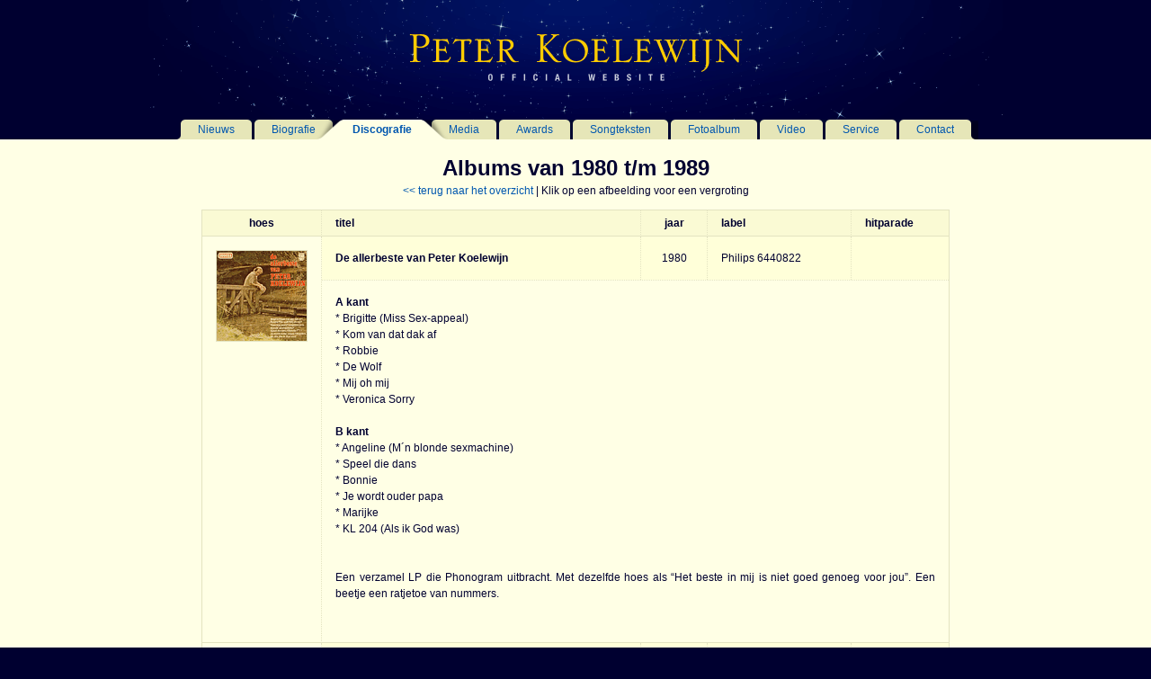

--- FILE ---
content_type: text/html
request_url: https://peterkoelewijn.nl/discografie/album/albums80.html
body_size: 4465
content:
<!DOCTYPE html PUBLIC "-//W3C//DTD HTML 4.01 Transitional//EN">
<html>
<head>
<meta http-equiv="content-type" content="text/html;charset=iso-8859-1">
<title>Peter Koelewijn | Albums van 1980 t/m 1989</title>
<link href="../../stylesheet.css" rel="stylesheet" type="text/css">
<script type="text/javascript">

  var _gaq = _gaq || [];
  _gaq.push(['_setAccount', 'UA-17529638-1']);
  _gaq.push(['_trackPageview']);

  (function() {
    var ga = document.createElement('script'); ga.type = 'text/javascript'; ga.async = true;
    ga.src = ('https:' == document.location.protocol ? 'https://ssl' : 'http://www') + '.google-analytics.com/ga.js';
    var s = document.getElementsByTagName('script')[0]; s.parentNode.insertBefore(ga, s);
  })();

</script>
</head>
<body>
<a name="top"></a>
<div id="pkcontainer">
  <table align="center" cellpadding="0" cellspacing="0" class="toptable" >
    <tr>
      <td class="header"><div id="headimg"><a href="http://www.peterkoelewijn.nl/"><img src="../../images/headerpkimage.gif" class="imghead" alt="Peter Koelewijn Official website"></a></div></td>
    </tr>
    <tr>      <td class="links"><div id="linkbuttonsblock">
<table class="tablinks" align="center" cellpadding="0" cellspacing="0" >
	<tr>
		<td class="td0"><img src="../../images/csepleft.gif" width="41" height="100%" class="imgnob"></td>
              <td class="td0"><a href="../../index.html">Nieuws</a></td>
                  <td class="td0"><img src="../../images/csep.gif" width="41" height="100%" class="imgnob"></td>
                  <td class="td0"><a href="../../biografie_nl.html">Biografie</a></td>
              <td class="td0"><img src="../../images/all.gif" width="41" height="100%" class="imgnob"></td>
              <td class="td0active"><a href="../../discografie.html"><strong>Discografie</strong></a></td>
              <td class="td0"><img src="../../images/alr.gif" width="41" height="100%" class="imgnob"></td>
              <td class="td0"><a href="../../media.html">Media</a></td>
              <td class="td0"><img src="../../images/csep.gif" width="41" height="100%" class="imgnob"></td>
              <td class="td0"><a href="../../awards.html">Awards</a></td>
              <td class="td0"><img src="../../images/csep.gif" width="41" height="100%" class="imgnob"></td>
              <td class="td0"><a href="../../songteksten.html">Songteksten</a></td>
              <td class="td0"><img src="../../images/csep.gif" width="41" height="100%" class="imgnob"></td>              <td class="td0"><a href="../../fotoalbum.html">Fotoalbum</a></td>
              <td class="td0"><img src="../../images/csep.gif" width="41" height="100%" class="imgnob"></td>
	     <td class="td0"><a href="../../video.html">Video</a></td>              <td class="td0"><img src="../../images/csep.gif" width="41" height="100%" class="imgnob"></td>
              <td class="td0"><a href="../../service.html">Service</a></td>
              <td class="td0"><img src="../../images/csep.gif" width="41" height="100%" class="imgnob"></td>
              <td class="td0"><a href="../../contactpk.php">Contact</a></td>                  <td class="td0"><img src="../../images/csepright.gif" width="41" height="100%" class="imgnob"></td>
            </tr>
          </table>
      </div></td>
    </tr>
  </table>
<div id="maincontent">
  <br>
  <span class="kop">Albums van 1980 t/m 1989<br>
  </span><a href="../../discografie.html">&lt;&lt; terug naar het overzicht</a> | Klik op een afbeelding voor een vergroting<br>
  <br>
  <table align="center" cellpadding="0" cellspacing="0" class="tabled">
    <tr> 
      <td class="tdtumbh">hoes</td>
      <td class="tdtitleh">titel</td>
      <td class="tdhead2">jaar</td>
      <td class="tdhead1">label</td>
      <td class="tdhead1">hitparade</td>
    </tr>
    <tr> 
      <td class="tdtumb" rowspan="2"> <a href="albums80/albums80_001.html"><img src="../../images/allerbestelp.gif"  height="100" width="100" ></a></td>
      <td class="tdtitle"> De allerbeste van Peter Koelewijn </td>
      <td class="td4"> 1980</td>
      <td class="td3"> Philips 6440822 </td>
      <td class="td4">&nbsp; </td>
    </tr>
    <tr> 
      <td class="tdstory" colspan="4"> <b>A kant</b><br>
        * Brigitte (Miss Sex-appeal)<br>
        * Kom van dat dak af<br>
        * Robbie<br>
        * De Wolf<br>
        * Mij oh mij<br>
        * Veronica Sorry<br> <br> <b>B kant<br>
        </b>* Angeline (M&acute;n blonde sexmachine)<br>
        * Speel die dans<br>
        * Bonnie<br>
        * Je wordt ouder papa<br>
        * Marijke<br>
        * KL 204 (Als ik God was)<br> <br> <br>
        Een verzamel LP die Phonogram uitbracht. Met dezelfde hoes als &#x201C;Het 
        beste in mij is niet goed genoeg voor jou&#x201D;. Een beetje een ratjetoe 
        van nummers. </td>
    </tr>
    <tr> 
      <td class="tdtumb" rowspan="2"> <a href="albums80/albums80_002.html"><img src="../../images/peterlivelp.gif"  height="100" width="100" ></a></td>
      <td class="tdtitle"> Peter Live </td>
      <td class="td4"> 1981</td>
      <td class="td3"> Philips 6601022 </td>
      <td class="td4"> 7</td>
    </tr>
    <tr> 
      <td class="tdstory" colspan="4"> <b>(Dubbel LP, opgenomen tijdens Countdownconcert 
        van Radio Veronica in Merwehal te Dordrecht.<br>
        <br>
        Kant 1</b><br>
        * Rock and roll groupie<br>
        * Mij oh mij<br>
        * Marijke<br>
        * 24.000 kussen<br>
        * De Wolf<br> <br> <b>Kant 2</b><br>
        * Veronica sorry<br>
        * Bonnie<br>
        * Klap maar in je handen<br> <br> <b>Kant 3</b><br>
        * Angeline (M&acute;n blonde sexmachine)<br>
        * De hele stad is gek en dol<br>
        * Speel die dans<br>
        * Kom van dat dak af<br> <br> <b>Kant 4</b><br>
        * Brigitte (Miss Sex-appeal)<br>
        * Robbie<br>
        * Je wordt ouder papa<br>
        * Connie<br> <br> <br>
        Lex Harding, baas van de TV sectie van Veronica, nodigde in 1981 Peter 
        Koelewijn en zijn Rockets uit om een concert te komen geven dat opgenomen 
        zou worden voor het TV programma Count Down (zie single discografie &#x201C;Klap 
        maar in je handen&#x201D; en &#x201C;Kom van dat dak af-live&#x201D;). 
        Koelewijn besloot meteen omdat voor een plaat op te nemen en vroeg zijn 
        collega producer Tom Peters of hij daarvoor mede wilde zorgen omdat de 
        zanger/producer niet op twee plaatsen tegelijk kon zijn: op de b&uuml;hne 
        &eacute;n in de mobiele studio.Tommy deed dat en nam in de Eurosound Mobile 
        Studio samen met technici Don Vonk en Janfred Arendsen het geheel op. 
        Janfred, Tommy en Peter mixten de tapes in de Wisseloord Studio. Fotograaf 
        Joop van Tellingen zorgde voor de dia&acute;s voor de hoes van de LP en 
        ook voor die van de CD, die eind jaren negentig werd uitgebracht.<br> 
        <br>
        Het materiaal dat men op de band had was te veel voor &eacute;&eacute;n 
        LP maar te weinig voor een dubbel LP. &#x201C;Ik wil een dubbelaar&#x201D;, 
        besloot Peter &#x201C;dus moeten we nog een paar extra liedjes opnemen&#x201D;. 
        Dus nam men in de Wisseloord Studio nog &#x201C;Speel die dans&#x201D;, 
        &#x201C;24.000 Kussen&#x201D; en &#x201C;Connie&#x201D; op. Om het als 
        &eacute;&eacute;n geheel te laten klinken met de andere, live, nummers 
        werden die liedjes voorzien van een &#x201C;holle&#x201D; sound om het 
        live idee te versterken en toen er applaus aan werd toegevoegd, konden 
        ze tussen de andere titels gezet worden.<br> <br>
        Toen de dubbel LP meer dan veertig duizend stuks had verkocht, meende 
        Peter Koelewijn recht te hebben op een gouden LP. Om voor een enkel gouden 
        LP in aanmerking te komen was het aantal 50.000 verkochte schijven nodig. 
        &#x201C;Maar twee maal veertig duizend is tachtig duizend&#x201D;, riep 
        Peter tegen Phonogram directeur Willem Barents, die echter het aantal 
        van 50.000 handhaafde, ook voor dubbel LP&acute;s, om voor goud in aanmerking 
        te komen.Daarom besloten Peter en alle bij het project betrokkenen, producer 
        Tommy Peters, uitgever Tony Berk, manager en mede-eigenaar van Rocket 
        Management Ludo Voeten elkaar een gouden dubbelaar met daar op: &#x201C;Voor 
        de verkoop van meer dan 40.000 dubbel LP&acute;s. (Omzet van dan 1.000.000 
        gulden)&#x201D;. Tijdens een diner reikte Veronica directeur Rob Out de 
        gouden plaat aan de zanger uit. Willem Barents kwam toch langs om hem 
        te feliciteren. </td>
    </tr>
    <tr> 
      <td class="tdtumb" rowspan="2"> <a href="albums80/albums80_006.html"><img src="../../images/hetbesteinmij1.gif" width="100"  height="101" border="0" ></a></td>
      <td class="tdtitle">Het beste in mij is niet goed genoeg voor jou</td>
      <td class="td4"> 1983</td>
      <td class="td3"> Philips 812232-1</td>
      <td class="td4">&nbsp; </td>
    </tr>
    <tr> 
      <td class="tdstory" colspan="4"> &#8226; Dan een mooie huid alleen<br>
        &#8226; Kl 204 (als ik God was)<br>
        &#8226; Zie je<br>
        &#8226; Je wordt ouder pappa<br>
        &#8226; Is dit alles<br> <br>
        &#8226; Ik kan je missen<br>
        * Hotel Faro (de eenzame drinker en de <br>
        ijskoude dame)<br>
        &#8226; Ik denk dat ik niet lang meer te leven heb<br>
        &#8226; Het beste in mij is niet goed genoeg voor jou 
        <p><br>
          In 1983, zes jaar na de eerste release van 1977, besloot Phonogram (Philips) 
          om het succesalbum <br>
          &#8220;Het beste in mij is niet goed genoeg voor jou&#8221; opnieuw 
          uit te brengen. <br>
          Nu in de goedkopere &#8220;Music for the Millions&#8221; serie. Dezelfde 
          hoes werd gebruikt. <br>
        </p> </td>
    </tr>
    <tr> 
      <td class="tdtumb" rowspan="2"> <a href="albums80/albums80_003.html"><img src="../../images/tuttilp.gif"  height="100" width="100" ></a></td>
      <td class="tdtitle">Tutti Frutti </td>
      <td class="td4"> 1983</td>
      <td class="td3"> Philips 812561-1 </td>
      <td class="td4">&nbsp; </td>
    </tr>
    <tr> 
      <td class="tdstory" colspan="4"> <b>A kant</b><br>
        * Een hete zomer<br>
        * Wat een show<br>
        * Steeds sneller op de teller<br>
        * Zolang de motor loopt<br>
        * Nimmer een klimmmer<br> <br> <b>B kant</b><br>
        * Dokter dokter<br>
        * De tijger is los<br>
        * Ik weet dat ik je nu al mis<br>
        * De King van de Body Building<br>
        * Ik ben geen jo jo (Live met scholieren van het Comenius College in Hilversum)<br> 
        <br> <br>
        Na twee hectische jaren met heel veel optredens, door het succes van de 
        dubble LP &#x201C;Peter live&#x201D;, wilde Peter Koelewijn het wat rustiger 
        aan doen. Maar Phonogram wilde wel graag een nieuwe LP. Daarom schreef 
        de zanger/producer/auteur een aantal liedjes en nam die in de Wisseloord 
        Studio op met technicus Janfred Arendsen.. Hij vulde de LP aan met eerder 
        opgenomen singles (zie single discografie) als &#x201C;Een hete zomer&#x201D;, 
        &#x201C;De tijger is los&#x201D; en &#x201C;Ik ben geen Jo-Jo&#x201D;. 
      </td>
    </tr>
    <tr> 
      <td class="tdtumb" rowspan="2"> <a href="albums80/albums80_004.html"><img src="../../images/diepwater.gif"  height="96" width="100" ></a></td>
      <td class="tdtitle"> Diep water </td>
      <td class="td4"> 1984</td>
      <td class="td3"> RCA PL-70588 </td>
      <td class="td4"> 24</td>
    </tr>
    <tr> 
      <td class="tdstory" colspan="4"> <b>A kant<br>
        </b>* De hond mist je<br>
        * Als het anker het houdt, wint het schip van de storm (Duet met Marga 
        Bult)<br>
        * De sprong in het duister<br>
        * Het gaat nooit over<br>
        * Ze is terug naar Zeeland<br> <br> <b>B kant<br>
        </b>* Hou op met die herrie<br>
        * Never nooit meer<br>
        * Diep water<br>
        * Schat ik hou alleen van jou (Duet met Marga Bult)<br>
        * Vraag nooit m&acute;n wagen<br>
        * Fraulein, Fraulein<br>
        * Klop &acute;t af<br> <br> <br>
        Jaap Poort (zijn eigenlijke naam is Jaap Stoutenbeek), hoofd promotie 
        van platenmaatschappij RCA, vroeg aan Peter Koelewijn in 1984 of hij een 
        solo LP wilde maken voor zijn firma. Enthousiast begon Peter aan het schrijven 
        van twaalf nieuwe liedjes en nam die op, met arrangeur Hans Hollestelle 
        (die ook alle gitaarpartijen speelde) en technicus Albert Boekholt, in 
        de Sound Push Studio en Wisseloord Studio. Muzikanten die meespeelden 
        waren drummer Louis Debij, bassisten Jan Hollestelle, Jan Vermeulen en 
        Marcel Schimscheimer, saxofonist Fred Leeflang, Accordeonist Kees Maat, 
        pianist Jan Rietman en keyboard-speler Hans Jansen.<br> <br>
        Peter vroeg zangers Marga Bult van Babe om twee duetten met hem te doen: 
        &#x201C;Als het anker het houdt&#x201D; en &#x201C;Schat ik hou alleen 
        van jou&#x201D;. &#x201C;De sprong in het duister&#x201D; werd de eerste 
        hit-single (zie single discografie). Peter wilde in eerste instantie een 
        uitgebalanceerde LP maken als &#x201C;Het beste in mij is niet goed genoeg 
        voor jou&#x201D; en de A-kant van de nieuwe LP leek daar ook op met liedjes 
        als &#x201C;De hond mist je&#x201D;, &#x201C;Het gaat nooit over&#x201D; 
        en het acht minuten durende &#x201C;Ze is terug naar Zeeland&#x201D;, 
        maar op de B-kant stond teveel rock &acute;n roll.<br> <br>
        De dia van de voorkant van de hoes werd op een zonnige middag geschoten 
        door TROS DJ Hugo van Gelderen. Voor de foto aan de achterkant nam fotograaf 
        Joop van Tellingen Peter mee naar het strand. </td>
    </tr>
    <tr> 
      <td class="tdtumb" rowspan="2"> <a href="albums80/albums80_005.html"><img src="../../images/bestevan_tumb.gif"  width="100" height="100" ></a></td>
      <td class="tdtitle"> Het beste van Peter Koelewijn </td>
      <td class="td4"> 1986</td>
      <td class="td3"> K-Tel KTLP 233-1 </td>
      <td class="td4">&nbsp; </td>
    </tr>
    <tr> 
      <td class="tdstory" colspan="4"> <b>A kant<br>
        </b>* De loop van een geweer<br>
        * KL 204 (Als ik God was)<br>
        * De sprong in het duister<br>
        * Marijke<br>
        * De best man in town (Nieuwe song)<br>
        * Je wordt ouder papa<br>
        * Angeline (M&acute;n blonde sexmachine)<br>
        * Kom van dat dak af<br> <br> <b>B kant<br>
        </b>* Ik blijf jou steeds maar zien (zelfs met m&acute;n ogen dicht) (Nieuwe 
        song)<br>
        * Danny (Nieuwe song)<br>
        * Laat me los<br>
        * Robbie<br>
        * 24.000 kussen<br>
        * Mij oh mij<br>
        * Veronica Sorry<br>
        * Klap maar in je handen<br> <br> <br>
        Platenfirma K-tel bracht in 1986 van Peter Koelewijn een verzamel LP/CD 
        uit maar wilde daarop wel graag als extra een paar nieuwe liedjes. Peter 
        schreef daarvoor &#x201C;De best man in town&#x201D;, &#x201C;Ik blijf 
        jou steeds maar zien (zelfs met m&acute;n ogen dicht)&#x201D; en &#x201C;Danny&#x201D;. 
      </td>
    </tr>
  </table>
  <br></div><div id= "pkfooter"><a href="#top" class="topbut">Terug naar boven</a><br>
  <br>
  [ <a href="../../index.html">Home</a> | <a href="../../index.html">Nieuws</a> | <a href="../../biografie_nl.html">Biografie</a> | <a href="../../discografie.html"><strong>Discografie</strong></a> | <a href="../../media.html">Media</a> | <a href="../../awards.html">Awards</a> | <a href="../../songteksten.html">Songteksten</a> | <a href="../../fotoalbum.html">Fotoalbum</a> | <a href="../../video.html">Video</a> | <a href="../../service.html">Service</a> | <a href="../../contactpk.php">Contact</a> ]<br>
  <span class="copy"><br>
  </span><span class="copy">&copy; | <a href="../../colofon.html">Colofon</a> | <a href="../../gebruiksvoorwaarden.html">Gebruiksvoorwaarden</a></span><br>
  <br>
</div>
</div>
</body>
</html>


--- FILE ---
content_type: text/css
request_url: https://peterkoelewijn.nl/stylesheet.css
body_size: 1478
content:
body {
  font-family: Arial, Helvetica, sans-serif;
  font-size: 75%;
  text-align: center;
  background-color: #000030;
  margin-top: 0px;
  margin-right: 0px;
  margin-bottom: 0px;
  margin-left: 0px;
  padding-top: 0px;
  padding-right: 0px;
  padding-bottom: 0px;
  padding-left: 0px;
  color: #000030;
}

#pkcontainer {
  text-align: center;
  position: relative;
  width: 100%;
}

#maincontent {
  text-align: center;
  position: relative;
  background-color: #ffffe5;
  float: left;
  width: 100%;
  padding-bottom: 50px;
}

table {
  font-size: 100%;
  line-height: 150%;
}

td {
  margin-top: 0px;
  margin-right: 0px;
  margin-bottom: 0px;
  margin-left: 0px;
  padding-top: 5px;
  padding-right: 5px;
  padding-bottom: 5px;
  padding-left: 5px;
}

img {
  border-top-width: 1px;
  border-right-width: 1px;
  border-bottom-width: 1px;
  border-left-width: 1px;
  border-top-style: solid;
  border-right-style: solid;
  border-bottom-style: solid;
  border-left-style: solid;
  border-top-color: #e3e3c1;
  border-right-color: #e3e3c1;
  border-bottom-color: #e3e3c1;
  border-left-color: #e3e3c1;
}

i {
  color: #999999;
}

h4 {
  font-size: 100%;
}

a:link {
  text-decoration: none;
  border-top-width: medium;
  border-right-width: medium;
  border-bottom-width: medium;
  border-left-width: medium;
  border-top-style: none;
  border-right-style: none;
  border-bottom-style: none;
  border-left-style: none;
  border-top-color: #000030;
  border-right-color: #000030;
  border-bottom-color: #000030;
  border-left-color: #000030;
  color: #0057af;
}

a:visited {
  text-decoration: none;
  border-top-width: medium;
  border-right-width: medium;
  border-bottom-width: medium;
  border-left-width: medium;
  border-top-style: none;
  border-right-style: none;
  border-bottom-style: none;
  border-left-style: none;
  border-top-color: #000030;
  border-right-color: #000030;
  border-bottom-color: #000030;
  border-left-color: #000030;
  color: #4c0098;
}

a:hover {
  color: blue;
  text-decoration: underline;
}

.kop {
  font-weight: bold;
  font-size: 200%;
  line-height: 150%;
}

.terug {
  font-weight: normal;
  font-size: 55%;
  line-height: 125%;
}

.toptable {
  text-align: center;
  width: 100%;
  border-top-width: 0px;
  border-right-width: 0px;
  border-bottom-width: 0px;
  border-left-width: 0px;
  border-top-style: none;
  border-right-style: none;
  border-bottom-style: none;
  border-left-style: none;
  margin-top: 0px;
  margin-right: 0px;
  margin-bottom: 0px;
  margin-left: 0px;
  padding-top: 0px;
  padding-right: 0px;
  padding-bottom: 0px;
  padding-left: 0px;
}

.header {
  border-top-width: 0px;
  border-right-width: 0px;
  border-bottom-width: 0px;
  border-left-width: 0px;
  border-top-style: none;
  border-right-style: none;
  border-bottom-style: none;
  border-left-style: none;
  margin-top: 0px;
  margin-right: 0px;
  margin-bottom: 0px;
  margin-left: 0px;
  padding-top: 0px;
  padding-right: 0px;
  padding-bottom: 0px;
  padding-left: 0px;
  background-color: #000030;
}

.imghead {
  border-top-width: 0px;
  border-right-width: 0px;
  border-bottom-width: 0px;
  border-left-width: 0px;
  border-top-style: none;
  border-right-style: none;
  border-bottom-style: none;
  border-left-style: none;
}

.links {
  padding-top: 0px;
  padding-right: 0px;
  padding-bottom: 0px;
  padding-left: 0px;
  text-align: center;
  vertical-align: middle;
  border-top-width: 0px;
  border-right-width: 0px;
  border-bottom-width: 0px;
  border-left-width: 0px;
  border-top-style: none;
  border-right-style: none;
  border-bottom-style: none;
  border-left-style: none;
  color: #003399;
  margin-top: 0px;
  margin-right: 0px;
  margin-bottom: 0px;
  margin-left: 0px;
  background-color: #000030;
}

#linkbuttonsblock {
  text-align: center;
}

.blok7 {
  background-color: #fafad4;
  padding-top: 20px;
  padding-right: 20px;
  padding-bottom: 20px;
  padding-left: 20px;
  text-align: center;
  vertical-align: middle;
  border-top-width: 0px;
  border-right-width: 0px;
  border-bottom-width: 0px;
  border-left-width: 0px;
  border-top-style: none;
  border-right-style: none;
  border-bottom-style: none;
  border-left-style: none;
}

.tablecontent {
  width: 65%;
  margin-top: 0px;
  margin-right: 0px;
  margin-bottom: 0px;
  margin-left: 0px;
  padding-top: 0px;
  padding-right: 0px;
  padding-bottom: 0px;
  padding-left: 0px;
  border-top-width: 0px;
  border-right-width: 0px;
  border-bottom-width: 0px;
  border-left-width: 0px;
  border-top-style: solid;
  border-right-style: solid;
  border-bottom-style: solid;
  border-left-style: solid;
  border-top-color: #e3e3c1;
  border-right-color: #e3e3c1;
  border-bottom-color: #e3e3c1;
  border-left-color: #e3e3c1;
}

.tabled {
  width: 65%;
  border-top-width: 1px;
  border-top-style: solid;
  border-top-color: #e3e3c1;
  border-right-width: 1px;
  border-right-style: solid;
  border-right-color: #e3e3c1;
  border-left-width: 1px;
  border-left-style: solid;
  border-left-color: #e3e3c1;
}

.tablebio {
  border-top-width: 0px;
  border-right-width: 0px;
  border-bottom-width: 0px;
  border-left-width: 0px;
  border-top-style: none;
  border-right-style: none;
  border-bottom-style: none;
  border-left-style: none;
  width: 65%;
}

.tabletext {
  border-top-width: 0px;
  border-right-width: 0px;
  border-bottom-width: 0px;
  border-left-width: 0px;
  border-top-style: none;
  border-right-style: none;
  border-bottom-style: none;
  border-left-style: none;
  width: 65%;
}

.td1 {
  vertical-align: middle;
  text-align: left;
  border-left-width: 1px;
  border-left-style: dotted;
  border-left-color: #e3e3c1;
  border-bottom-width: 1px;
  border-bottom-style: dotted;
  border-bottom-color: #e3e3c1;
  padding-top: 7px;
  padding-right: 15px;
  padding-bottom: 7px;
  padding-left: 15px;
}

.td2 {
  vertical-align: middle;
  text-align: center;
  border-left-width: 1px;
  border-left-style: dotted;
  border-left-color: #e3e3c1;
  border-bottom-width: 1px;
  border-bottom-style: dotted;
  border-bottom-color: #e3e3c1;
  padding-top: 7px;
  padding-right: 15px;
  padding-bottom: 7px;
  padding-left: 15px;
}

.td3 {
  vertical-align: middle;
  text-align: left;
  border-left-width: 1px;
  border-left-style: dotted;
  border-left-color: #e3e3c1;
  padding-top: 5px;
  padding-right: 15px;
  padding-bottom: 5px;
  padding-left: 15px;
  background-color: #ffffd9;
}

.td4 {
  vertical-align: middle;
  text-align: center;
  border-left-width: 1px;
  border-left-style: dotted;
  border-left-color: #e3e3c1;
  padding-top: 5px;
  padding-right: 15px;
  padding-bottom: 5px;
  padding-left: 15px;
  background-color: #ffffd9;
}

.td5 {
  vertical-align: middle;
  text-align: center;
  border-left-width: 1px;
  border-left-style: dotted;
  border-left-color: #e3e3c1;
  border-bottom-width: 1px;
  border-bottom-style: solid;
  border-bottom-color: #e3e3c1;
  width: 10%;
  padding-top: 15px;
  padding-right: 15px;
  padding-bottom: 15px;
  padding-left: 15px;
}

.tdstory {
  background-color: #ffffe5;
  vertical-align: top;
  text-align: justify;
  border-top-width: 1px;
  border-top-style: dotted;
  border-top-color: #e3e3c1;
  border-bottom-width: 1px;
  border-bottom-style: solid;
  border-bottom-color: #e3e3c1;
  padding-top: 15px;
  padding-right: 15px;
  padding-bottom: 45px;
  padding-left: 15px;
}

.tdtumb {
  vertical-align: top;
  text-align: center;
  width: 100px;
  border-right-width: 1px;
  border-right-style: dotted;
  border-right-color: #e3e3c1;
  border-bottom-width: 1px;
  border-bottom-style: solid;
  border-bottom-color: #e3e3c1;
  padding-top: 15px;
  padding-right: 15px;
  padding-bottom: 45px;
  padding-left: 15px;
}

.tdimage {
  vertical-align: middle;
  text-align: center;
  border-bottom-width: 1px;
  border-bottom-style: dotted;
  border-bottom-color: #e3e3c1;
  padding-top: 15px;
  padding-right: 15px;
  padding-bottom: 15px;
  padding-left: 15px;
}

.tdhead2 {
  background-color: #fafad4;
  vertical-align: middle;
  text-align: center;
  font-weight: bold;
  border-left-width: 1px;
  border-left-style: dotted;
  border-left-color: #e3e3c1;
  border-bottom-width: 1px;
  border-bottom-style: solid;
  border-bottom-color: #e3e3c1;
  padding-top: 5px;
  padding-right: 15px;
  padding-bottom: 5px;
  padding-left: 15px;
}

.tdhead1 {
  background-color: #fafad4;
  vertical-align: middle;
  text-align: left;
  font-weight: bold;
  border-left-width: 1px;
  border-left-style: dotted;
  border-left-color: #e3e3c1;
  border-bottom-width: 1px;
  border-bottom-style: solid;
  border-bottom-color: #e3e3c1;
  padding-top: 5px;
  padding-right: 15px;
  padding-bottom: 5px;
  padding-left: 15px;
}

.tdsong1 {
  background-color: #fafad4;
  vertical-align: middle;
  text-align: left;
  width: 100px;
  border-bottom-width: 1px;
  border-bottom-style: dotted;
  border-bottom-color: #e3e3c1;
  font-weight: bold;
  padding-top: 5px;
  padding-right: 15px;
  padding-bottom: 5px;
  padding-left: 15px;
}

.tdtitle {
  vertical-align: middle;
  text-align: left;
  font-weight: bold;
  font-style: normal;
  padding-top: 15px;
  padding-right: 15px;
  padding-bottom: 15px;
  padding-left: 15px;
  background-color: #ffffd9;
}

.tdtitleh {
  background-color: #fafad4;
  vertical-align: middle;
  text-align: left;
  font-weight: bold;
  border-bottom-width: 1px;
  border-bottom-style: solid;
  border-bottom-color: #e3e3c1;
  padding-top: 5px;
  padding-right: 15px;
  padding-bottom: 5px;
  padding-left: 15px;
}

.tdtumbh {
  background-color: #fafad4;
  vertical-align: middle;
  text-align: center;
  font-weight: bold;
  border-bottom-width: 1px;
  border-bottom-style: solid;
  border-bottom-color: #e3e3c1;
  border-right-width: 1px;
  border-right-style: dotted;
  border-right-color: #e3e3c1;
  padding-top: 5px;
  padding-right: 15px;
  padding-bottom: 5px;
  padding-left: 15px;
}

.tdbio {
  text-align: justify;
  margin-top: 0px;
  margin-right: 0px;
  margin-bottom: 0px;
  margin-left: 0px;
  padding-top: 0px;
  padding-right: 0px;
  padding-bottom: 0px;
  padding-left: 0px;
  width: 65%;
}

.tdnieuws {
  text-align: left;
  margin-top: 0px;
  margin-right: 0px;
  margin-bottom: 0px;
  margin-left: 0px;
  padding-top: 0px;
  padding-right: 0px;
  padding-bottom: 0px;
  padding-left: 0px;
  line-height: 150%;
}

.timg {
  padding-bottom: 15px;
}

.tdimg {
  padding-top: 5px;
  padding-right: 15px;
  padding-bottom: 0px;
  padding-left: 0px;
  vertical-align: top;
}

.tdimgr {
  padding-top: 5px;
  padding-right: 0px;
  padding-bottom: 0px;
  padding-left: 15px;
  vertical-align: top;
}

.imgnob {
  border-top-width: 0px;
  border-right-width: 0px;
  border-bottom-width: 0px;
  border-left-width: 0px;
  border-top-style: none;
  border-right-style: none;
  border-bottom-style: none;
  border-left-style: none;
}

.tdtk {
  vertical-align: middle;
  text-align: left;
  border-bottom-width: 1px;
  border-bottom-style: solid;
  border-bottom-color: #e3e3c1;
  font-weight: bold;
  padding-top: 30px;
  padding-right: 15px;
  padding-bottom: 15px;
  padding-left: 15px;
  font-size: 200%;
}

.tdtitlem {
  vertical-align: middle;
  text-align: left;
  border-bottom-width: 1px;
  border-bottom-style: dotted;
  border-bottom-color: #e3e3c1;
  padding-top: 5px;
  padding-right: 15px;
  padding-bottom: 5px;
  padding-left: 15px;
}

.tdtumba {
  vertical-align: top;
  text-align: center;
  width: 174px;
  border-right-width: 1px;
  border-right-style: dotted;
  border-right-color: #e3e3c1;
  border-bottom-width: 1px;
  border-bottom-style: solid;
  border-bottom-color: #e3e3c1;
  padding-top: 15px;
  padding-right: 15px;
  padding-bottom: 45px;
  padding-left: 15px;
}

.tddil {
  padding-top: 0px;
  padding-bottom: 0px;
  width: 100%;
}

.copy {
  font-size: 75%;
  color: #999999;
  font-family: Verdana, Arial, Helvetica, sans-serif;
}

hr {
  border-top-width: 1px;
  border-top-style: solid;
  border-top-color: #e3e3c1;
}

.tdtitpar {
  vertical-align: middle;
  text-align: left;
  font-weight: bold;
  font-style: normal;
  border-bottom-width: 1px;
  border-bottom-style: solid;
  border-bottom-color: #e3e3c1;
  padding-top: 15px;
  padding-right: 15px;
  padding-bottom: 15px;
  padding-left: 15px;
}

.tdsongtekst {
  background-color: #ffffe5;
  vertical-align: top;
  text-align: justify;
  border-bottom-width: 1px;
  border-bottom-style: solid;
  border-bottom-color: #e3e3c1;
  padding-top: 15px;
  padding-right: 15px;
  padding-bottom: 15px;
  padding-left: 15px;
}

.tabledisco {
  border-right-width: 1px;
  border-right-style: solid;
  border-right-color: #e3e3c1;
  border-bottom-width: 1px;
  border-bottom-style: solid;
  border-bottom-color: #e3e3c1;
}

.tabledisco2 {
  border-left-width: 1px;
  border-left-style: solid;
  border-left-color: #e3e3c1;
  border-top-width: 1px;
  border-top-style: solid;
  border-top-color: #e3e3c1;
}

.td0 {
  height: 22px;
  text-align: center;
  vertical-align: middle;
  margin-top: 0px;
  margin-right: 0px;
  margin-bottom: 0px;
  margin-left: 0px;
  padding-top: 0px;
  padding-right: 0px;
  padding-bottom: 0px;
  padding-left: 0px;
}

.td0active {
  height: 22px;
  text-align: center;
  vertical-align: middle;
  margin-top: 0px;
  margin-right: 0px;
  margin-bottom: 0px;
  margin-left: 0px;
  padding-top: 0px;
  padding-right: 0px;
  padding-bottom: 0px;
  padding-left: 0px;
  background-color: #ffffe5;
}

.tablinks {
  background-color: #e6e6b8;
}

.mediaitem {
  position: relative;
  margin-top: 0px;
  margin-right: auto;
  margin-bottom: 0px;
  margin-left: auto;
  width: 700px;
  text-align: left;
}

#nieuwsa {
  width: 850px;
  position: relative;
  bottom: 0px;
  margin-top: 0px;
  margin-right: auto;
  margin-bottom: 0px;
  margin-left: auto;
}

.nieuwsblok {
  text-align: left;
  line-height: 150%;
  width: 850px;
  position: relative;
  float: left;
}

.nieuwsitem {
  text-align: left;
  position: relative;
  padding-bottom: 10px;
  margin-bottom: 30px;
  float: left;
  width: 850px;
  border-bottom-width: 1px;
  border-bottom-style: solid;
  border-bottom-color: #e3e3c1;
}

.newsdate {
  text-align: center;
  position: relative;
  margin-bottom: 30px;
  float: left;
  width: 835px;
  background-color: #f4f4d0;
  padding-top: 10px;
  padding-bottom: 10px;
  padding-left: 15px;
}

.aanvullingblok {
  float: left;
  vertical-align: top;
  text-align: left;
  line-height: 175%;
  width: 102px;
  margin-right: 26px;
  position: relative;
  margin-bottom: 15px;
  margin-top: 15px;
}

.aanvullingblok2 {
  float: left;
  vertical-align: top;
  text-align: left;
  line-height: 175%;
  width: 202px;
  margin-right: 26px;
  position: relative;
  margin-bottom: 15px;
  margin-top: 15px;
}

.aanvullingblok3 {
  float: left;
  vertical-align: top;
  text-align: left;
  line-height: 175%;
  width: 302px;
  margin-right: 26px;
  position: relative;
  margin-bottom: 15px;
  margin-top: 15px;
}

.aanvullingkop {
  font-size: 135%;
  line-height: 1.2em;
  font-weight: bold;
}

.nieuwsdatum, .nalink a {
  font-size: 110%;
  line-height: 1.2em;
  font-weight: bold;
}

.nieuwsafsluiting {
  text-align: center;
  float: left;
  line-height: 175%;
  position: relative;
  width: 100%;
  padding-top: 30px;
  padding-bottom: 60px;
}

.videocomment {
  width: 640px;
  position: relative;
  float: left;
  text-align: left;
}

#pkfooter {
  color: #7a8299;
  width: 100%;
  position: relative;
  bottom: 0px;
  float: left;
  padding-bottom: 150px;
  padding-top: 30px;
}

#pkfooter a {
  color: #7a8299;
}

.topbut {
  font-weight: bold;
}

#nieuwecd {
  width: 850px;
  position: relative;
  bottom: 0px;
  height: 600px;
  margin-top: 0px;
  margin-right: auto;
  margin-bottom: 0px;
  margin-left: auto;
  display: table;
  top: 20pt;
}

#blijvendapplaus {
  width: 850px;
  position: relative;
  bottom: 0px;
  background-image: url("images/BLIJVENDAPPLAUS.png");
  background-repeat: no-repeat;
  background-position: center top;
  height: 550px;
  margin-top: 0px;
  margin-right: auto;
  margin-bottom: 0px;
  margin-left: auto;
}

.txtban {
  padding-top: 50px;
  padding-right: 0px;
  padding-bottom: 10px;
  padding-left: 400px;
}

.aanvblok {
  position: relative;
  float: left;
}

.mini {
  width: 100px;
  height: 100px;
}

